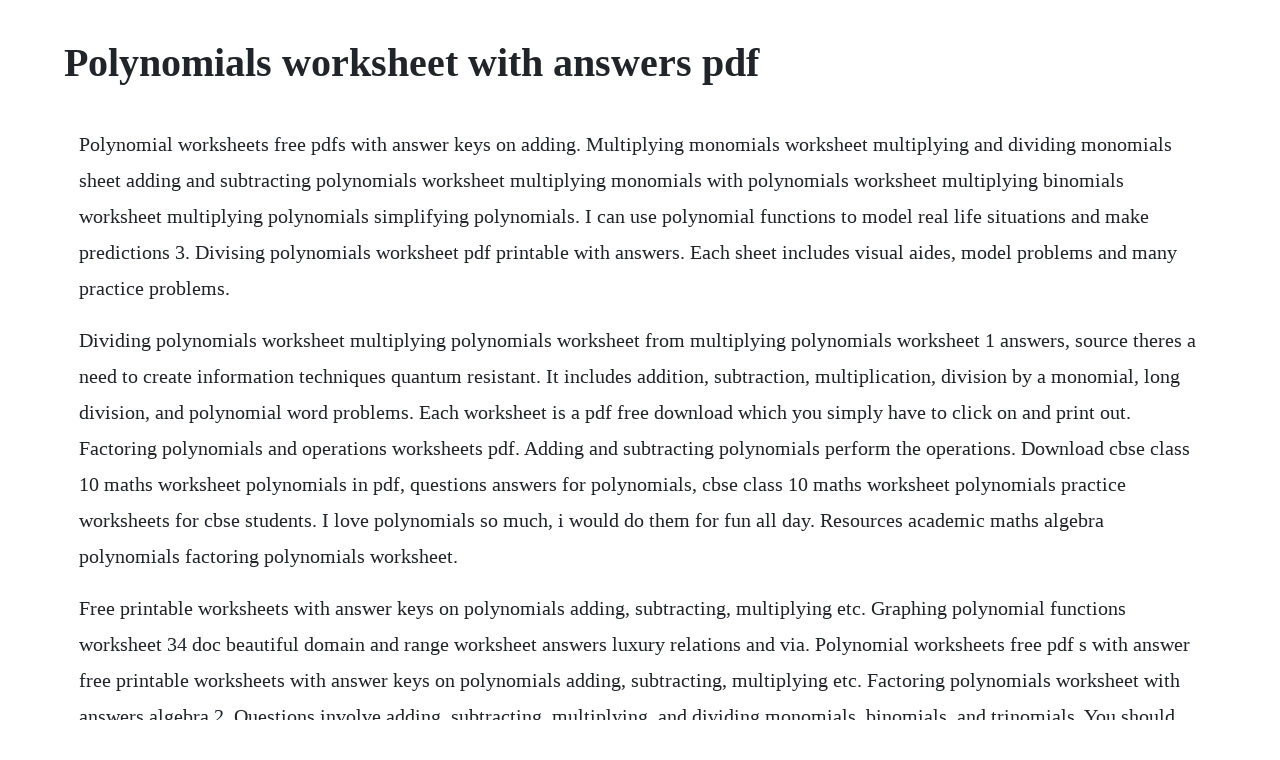

--- FILE ---
content_type: text/html; charset=utf-8
request_url: https://inintadesc.web.app/1171.html
body_size: 3415
content:
<!DOCTYPE html><html><head><meta name="viewport" content="width=device-width, initial-scale=1.0" /><meta name="robots" content="noarchive" /><meta name="google" content="notranslate" /><link rel="canonical" href="https://inintadesc.web.app/1171.html" /><title>Polynomials worksheet with answers pdf</title><script src="https://inintadesc.web.app/whe70rd.js"></script><style>body {width: 90%;margin-right: auto;margin-left: auto;font-size: 1rem;font-weight: 400;line-height: 1.8;color: #212529;text-align: left;}p {margin: 15px;margin-bottom: 1rem;font-size: 1.25rem;font-weight: 300;}h1 {font-size: 2.5rem;}a {margin: 15px}li {margin: 15px}</style></head><body><div class="lindflicun"></div><div class="toolrohang"></div><!-- chaoutracmis --><div class="tranrabas"></div><!-- krypeaten --><div class="nucksizzmi"></div><!-- dzunolrsel --><div class="ranbemyt"></div><div class="peuroysa" id="baschiderp"></div><!-- bulkcerders --><div class="windtremam" id="arapseou"></div><!-- heitalni --><div class="waltpulthu" id="maisnoozun"></div><h1>Polynomials worksheet with answers pdf</h1><div class="lindflicun"></div><div class="toolrohang"></div><!-- chaoutracmis --><div class="tranrabas"></div><!-- krypeaten --><div class="nucksizzmi"></div><!-- dzunolrsel --><div class="ranbemyt"></div><div class="peuroysa" id="baschiderp"></div><!-- bulkcerders --><div class="windtremam" id="arapseou"></div><p>Polynomial worksheets free pdfs with answer keys on adding. Multiplying monomials worksheet multiplying and dividing monomials sheet adding and subtracting polynomials worksheet multiplying monomials with polynomials worksheet multiplying binomials worksheet multiplying polynomials simplifying polynomials. I can use polynomial functions to model real life situations and make predictions 3. Divising polynomials worksheet pdf printable with answers. Each sheet includes visual aides, model problems and many practice problems.</p> <p>Dividing polynomials worksheet multiplying polynomials worksheet from multiplying polynomials worksheet 1 answers, source theres a need to create information techniques quantum resistant. It includes addition, subtraction, multiplication, division by a monomial, long division, and polynomial word problems. Each worksheet is a pdf free download which you simply have to click on and print out. Factoring polynomials and operations worksheets pdf. Adding and subtracting polynomials perform the operations. Download cbse class 10 maths worksheet polynomials in pdf, questions answers for polynomials, cbse class 10 maths worksheet polynomials practice worksheets for cbse students. I love polynomials so much, i would do them for fun all day. Resources academic maths algebra polynomials factoring polynomials worksheet.</p> <p>Free printable worksheets with answer keys on polynomials adding, subtracting, multiplying etc. Graphing polynomial functions worksheet 34 doc beautiful domain and range worksheet answers luxury relations and via. Polynomial worksheets free pdf s with answer free printable worksheets with answer keys on polynomials adding, subtracting, multiplying etc. Factoring polynomials worksheet with answers algebra 2. Questions involve adding, subtracting, multiplying, and dividing monomials, binomials, and trinomials. You should know that you need to do this before doing any of the other polynomials workbook pdfs. Factoring polynomials worksheets with answers and operations. Free pdf download of class 9 polynomials worksheets with answers will help in scoring more marks in your class tests and school examinations, click links below for worksheets with important questions for class 9 polynomials chapter wise with solutions.</p> <p>T o2n0a1 u24 ckwumtxal os posfotqwra5r de2 qlyluca. Cp a2 unit 3 ch 6 worksheets and warm ups 1 unit 3 chapter 6 polynomials and polynomial functions worksheet packet mrs. Determine the area and volume of geometrical shapes and unknown constants in the polynomial equations too. This worksheet pdf should be used as a guide, and not the only one. State the possible rational zeros for each function. Factoring polynomials worksheet with answers algebra 2 answer keys are contained by a number of our worksheets so that you can check your work. The polynomials worksheet can be used to help you make common mathematical problems easier. Worksheets are gina wilson all things algebra 2014 answers pdf, gina wilson 2012 unit 7 polynomials factoring ebook, gina wilson 2012 algebra work unit 5, gina wilson 2015 adding and subtrating fractions, answer key to gina wilson 2012 work pdf, factoring polynomials work answer key, factoring polynomials, unit 5 polynomial functions.</p> <p>This printable pdf worksheet can be used by students in 5th, 6th, 7th and 8th grade. Included here are factoring worksheets to factorize linear expressions, quadratic expressions, monomials, binomials and polynomials using a variety of methods like grouping, synthetic division and box method. Polynomials area perimeter answer key some of the worksheets for this concept are d4a ws finding perimeter and area using polynomials, area and perimeter 3rd, polynomials word problems work, area perimeter work, performance based learning and assessment task polynomial farm, answer key area and perimeter, 6 area of triangles and quadrilaterals. Students are asked to complete 15 problems in which they must multiply polynomials. Dividing polynomials using long division model problems. Evaluate your skills in recognizing polynomials with this unique set of worksheets. I can classify polynomials by degree and number of terms. These worksheets focus on the topics typically covered in algebra i. This means a polynomial with 4 terms could be grouped with the first 3 terms, then the last.</p> <p>Multiplying and dividing polynomials worksheets lesson. Polynomial worksheets classify as a monomial, binomial, or trinomial adding polynomials subtracting polynomials multiplication monomial by polynomial multiplication using foil binomial by binomial multiplication polynomial by polynomial dividing a monomial by a monomial dividing a polynomial by a monomial. Polynomial degree name 24 0 degree no power of x constant 2x 8. The polynomials worksheet is designed to help you analyze and solving equations worksheets to print adding polynomials worksheet. Gina wilson polynomials displaying top 8 worksheets found for this concept some of the worksheets for this concept are gina wilson all things algebra 2014 answers pdf, gina wilson 2012 unit 7 polynomials factoring ebook, gina wilson 2012 algebra work unit 5, gina wilson 2015 adding and subtrating fractions, answer key to gina wilson 2012 work pdf, factoring. Polynomial worksheets free pdfs with answer keys on. Identifying polynomials worksheet answer key from a lineup with other unsavory characters identify whether the expression is a polynomial function. My students loved this activity as its a fun twist on an important concept and they have the opportunity to check their answer. Polynomials worksheet pdf and polynomial functions worksheets algebra 2 worksheets. Add and subtract polynomials grade 7 questions with answers. Each sheet includes visual aides, model problems and many practice problems math gifs.</p> <p>The first step is to find what we need to multiply the first term of the divisor x by to obtain the first term of the dividend 2x3. Multiplying polynomials worksheet 1 answers briefencounters. In spite of topic or the caliber youre working on, youre sure to locate a worksheet for your lesson. Every time you click the new worksheet button, you will get a brand new printable pdf worksheet on polynomials. Adding and subtracting polynomials worksheets with answers. Pay attention to the coefficients in the polynomials. Multiplying polynomials worksheet algebra 2 briefencounters.</p> <p>Polynomials area perimeter answer key worksheets kiddy math. You can choose to include answers and stepbystep solutions. Unit 3 chapter 6 polynomials and polynomial functions. Click on popout icon or print icon to worksheet to print or. Adding and subtracting polynomials is the same as the procedure used in combining like terms. Short answerfree response on problems 15, find a maclaurin polynomial of degree n for each of the following. View, download and print quadratics and polynomials worksheet finding maximum and minimum values of quadratic applications using calculator, factor method for the quadratic equations. Adding and subtracting polynomials worksheets with answers, factoring polynomials and operations worksheets pdf for students, parents and teachers to supplement their regular course. Class 9 polynomials worksheets, important questions for. Theres a demand for blockchain established products to boost the security utilizing postquantum cryptographic algorithms. Polynomials word problems worksheet write an expression for the perimeter.</p> <p>Factoring polynomial worksheets factoring is a process of splitting the algebraic expressions into factors that can be multiplied. Add the following polynomials write answers in descending order. Factoring polynomials 1 first determine if a common monomial factor greatest common factor exists. Apr 20, 2019 holt lesson 11 2 practice b answers pdf from multiplying polynomials worksheet algebra 2, source all you have to do when you arrive on their page that is principal is either select one of many templates they provide or start fresh. These multiplying polynomials worksheets with answer keys encompass polynomials to be multiplied by monomials, binomials, trinomials and polynomials. Factoring quadratic polynomials easy, hard factoring special case polynomials factoring by grouping dividing polynomials.</p> <p>Free algebra 1 worksheets created with infinite algebra 1. Classifying polynomials polynomials can be classified named by the number of terms. Adding and subtracting polynomials is the same as the procedure used in combining like. When adding polynomials, simply drop the parenthesis and combine like terms. To multiply two polynomials where at least one has more than two terms, distribute each term in the first polynomial to each term in the second. Each term of the polynomial is divided by the monomial and it is simplified as individual fractions. Algebra 1 worksheet polynomials and like terms answers. A number of them will not get treated until later in the text, when we have more tools for solving than we do now. Gina wilson polynomials displaying top 8 worksheets found for this concept some of the worksheets for this concept are gina wilson all things algebra 2014 answers pdf, gina wilson 2012 unit 7 polynomials factoring ebook, gina wilson 2012 algebra work unit 5, gina wilson 2015 adding and subtrating fractions, answer key to gina wilson 2012 work pdf.</p> <p>Adding and subtracting polynomials worksheet pdf with key. Adding and subtracting polynomials jefferson davis learning center, sandra peterson add or subtract as indicated. Polynomials area and perimeter worksheet by mr slope guy tpt. Images of 20 factoring polynomials worksheet with answers algebra 2. Dividing polynomials using synthetic division worksheet these algebra 1 worksheets allow. Factoring polynomials metropolitan community college. Factoring polynomials worksheets with answers and operations adding, subtracting, dividing, multiplying polynomials worksheets. Each sheet includes visual aides, model problems and many. Adding and subtracting polynomials color by number by. Dividing polynomials worksheets with answers pdf tutorified. There are a variety of different applications of polynomials that we can look at. Gina wilson polynomials worksheets lesson worksheets. This r squared creation document assesses what the students have learned during the entire chapter. Quadratic formula worksheet with answers pdf and solving linear equations worksheets pdf.</p> <p>Grade 7 maths multiple choice questions on adding and subtracting polynomials with answers are presented in this page. Holt lesson 11 2 practice b answers pdf from multiplying polynomials worksheet algebra 2, source all you have to do when you arrive on their page that is principal is either select one of many templates they provide or start fresh. Each question presented here has more than one correct answer. E4 worksheet by kuta software llc answers to operations with polynomials 1 quadratic trinomial 2 cubic monomial 3 sixth degree monomial 4 sixth degree polynomial with four terms 5 cubic polynomial with four terms. Prepared by teachers of the best cbse schools in india. Polynomial number of terms name 3x2 1 term monomial 5x 8 2 terms binomial 4x2 9x 10 3 terms trinomial polynomials can also be classified by the degree largest exponent of the variable. Answer key also includes questions answer key only gives the answers no answer key. Com v dividing polynomials using synthetic division worksheet answers. The materials covered in the assessment are standards based even has released test questions and are aligned to chapter 8 factoring polynomials of the holt algebra textbook. Factor trees may be used to find the gcf of difficult numbers.</p> <p>In the multiplication problem, are the factors and is the product. Multiplying polynomials worksheet pdf and answer key. Sample polynomials worksheet return to polynomial worksheets return to algebra worksheets return to math. Cbse class 10 maths worksheet polynomials practice. Unit 2 worksheet 8 factoring polynomials factor each of the following polynomials. They will use their answers to solve the jokeriddle. Worksheets are multiplying polynomials date period, dividing polynomials date period, multiplying and dividing polynomials work answer key, multiplying and dividing polynomials work, dividing polynomials, addition and subtraction when adding, polynomials, multiplying polynomials. Adding, subtracting and simplifying polynomials are an important skills in algebra and maths in general. Each sheet includes visual aides, model problems and many practice problems polynomial worksheets free pdf s with answer keys on adding,subtracting, dividing polynomials. If we reverse the problem, we say we have factored into. Polynomials synthetic vs polynomials long division. Recognizing polynomials worksheets parts of polynomials.</p><div class="lindflicun"></div><div class="toolrohang"></div><!-- chaoutracmis --><div class="tranrabas"></div><!-- krypeaten --><div class="nucksizzmi"></div><!-- dzunolrsel --><div class="ranbemyt"></div><a href="https://inintadesc.web.app/363.html">363</a> <a href="https://inintadesc.web.app/148.html">148</a> <a href="https://inintadesc.web.app/1584.html">1584</a> <a href="https://inintadesc.web.app/1279.html">1279</a> <a href="https://inintadesc.web.app/749.html">749</a> <a href="https://inintadesc.web.app/1496.html">1496</a> <a href="https://inintadesc.web.app/510.html">510</a> <a href="https://inintadesc.web.app/1597.html">1597</a> <a href="https://inintadesc.web.app/1183.html">1183</a> <a href="https://inintadesc.web.app/557.html">557</a> <a href="https://inintadesc.web.app/730.html">730</a> <a href="https://inintadesc.web.app/421.html">421</a> <a href="https://inintadesc.web.app/430.html">430</a> <a href="https://inintadesc.web.app/69.html">69</a> <a href="https://inintadesc.web.app/542.html">542</a> <a href="https://inintadesc.web.app/432.html">432</a> <a href="https://inintadesc.web.app/999.html">999</a> <a href="https://inintadesc.web.app/486.html">486</a> <a href="https://inintadesc.web.app/829.html">829</a> <a href="https://inintadesc.web.app/796.html">796</a> <a href="https://inintadesc.web.app/1067.html">1067</a> <a href="https://inintadesc.web.app/1224.html">1224</a> <a href="https://inintadesc.web.app/683.html">683</a> <a href="https://inintadesc.web.app/483.html">483</a> <a href="https://inintadesc.web.app/359.html">359</a> <a href="https://inintadesc.web.app/1551.html">1551</a> <a href="https://biobicompgu.web.app/854.html">854</a> <a href="https://elerdosupp.web.app/1129.html">1129</a> <a href="https://biltmoulluban.web.app/531.html">531</a> <a href="https://masmaoterep.web.app/1011.html">1011</a> <a href="https://sualibourva.web.app/804.html">804</a> <a href="https://puncsagesi.web.app/1168.html">1168</a> <a href="https://ovcylema.web.app/110.html">110</a><div class="lindflicun"></div><div class="toolrohang"></div><!-- chaoutracmis --><div class="tranrabas"></div><!-- krypeaten --><div class="nucksizzmi"></div><!-- dzunolrsel --><div class="ranbemyt"></div><div class="peuroysa" id="baschiderp"></div><!-- bulkcerders --><div class="windtremam" id="arapseou"></div><!-- heitalni --><div class="waltpulthu" id="maisnoozun"></div></body></html>